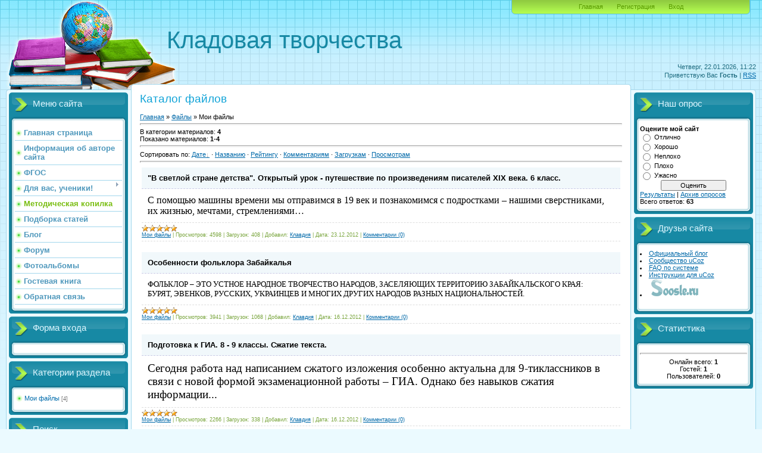

--- FILE ---
content_type: text/html; charset=UTF-8
request_url: http://ekimovasite.ru/load/1
body_size: 9159
content:
<html>
<head>

	<script type="text/javascript">new Image().src = "//counter.yadro.ru/hit;ucoznet?r"+escape(document.referrer)+(screen&&";s"+screen.width+"*"+screen.height+"*"+(screen.colorDepth||screen.pixelDepth))+";u"+escape(document.URL)+";"+Date.now();</script>
	<script type="text/javascript">new Image().src = "//counter.yadro.ru/hit;ucoz_desktop_ad?r"+escape(document.referrer)+(screen&&";s"+screen.width+"*"+screen.height+"*"+(screen.colorDepth||screen.pixelDepth))+";u"+escape(document.URL)+";"+Date.now();</script>
<meta http-equiv="content-type" content="text/html; charset=UTF-8">
<title>Мои файлы  - Каталог файлов - Кладовая творчества</title>

<link type="text/css" rel="StyleSheet" href="/.s/src/css/805.css" />

	<link rel="stylesheet" href="/.s/src/base.min.css" />
	<link rel="stylesheet" href="/.s/src/layer2.min.css" />

	<script src="/.s/src/jquery-1.12.4.min.js"></script>
	
	<script src="/.s/src/uwnd.min.js"></script>
	<script src="//s743.ucoz.net/cgi/uutils.fcg?a=uSD&ca=2&ug=999&isp=0&r=0.740569819579751"></script>
	<link rel="stylesheet" href="/.s/src/ulightbox/ulightbox.min.css" />
	<link rel="stylesheet" href="/.s/src/social.css" />
	<script src="/.s/src/ulightbox/ulightbox.min.js"></script>
	<script async defer src="https://www.google.com/recaptcha/api.js?onload=reCallback&render=explicit&hl=ru"></script>
	<script>
/* --- UCOZ-JS-DATA --- */
window.uCoz = {"country":"US","uLightboxType":1,"layerType":2,"module":"load","sign":{"3125":"Закрыть","7287":"Перейти на страницу с фотографией.","5458":"Следующий","5255":"Помощник","7254":"Изменить размер","7253":"Начать слайд-шоу","7252":"Предыдущий","7251":"Запрошенный контент не может быть загружен. Пожалуйста, попробуйте позже."},"language":"ru","site":{"domain":"ekimovasite.ru","host":"ekimovaklavdiya.ucoz.ru","id":"0ekimovaklavdiya"},"ssid":"521326076252112717501"};
/* --- UCOZ-JS-CODE --- */

		function eRateEntry(select, id, a = 65, mod = 'load', mark = +select.value, path = '', ajax, soc) {
			if (mod == 'shop') { path = `/${ id }/edit`; ajax = 2; }
			( !!select ? confirm(select.selectedOptions[0].textContent.trim() + '?') : true )
			&& _uPostForm('', { type:'POST', url:'/' + mod + path, data:{ a, id, mark, mod, ajax, ...soc } });
		}
 function uSocialLogin(t) {
			var params = {"yandex":{"width":870,"height":515},"google":{"width":700,"height":600},"vkontakte":{"height":400,"width":790},"facebook":{"width":950,"height":520},"ok":{"width":710,"height":390}};
			var ref = escape(location.protocol + '//' + ('ekimovasite.ru' || location.hostname) + location.pathname + ((location.hash ? ( location.search ? location.search + '&' : '?' ) + 'rnd=' + Date.now() + location.hash : ( location.search || '' ))));
			window.open('/'+t+'?ref='+ref,'conwin','width='+params[t].width+',height='+params[t].height+',status=1,resizable=1,left='+parseInt((screen.availWidth/2)-(params[t].width/2))+',top='+parseInt((screen.availHeight/2)-(params[t].height/2)-20)+'screenX='+parseInt((screen.availWidth/2)-(params[t].width/2))+',screenY='+parseInt((screen.availHeight/2)-(params[t].height/2)-20));
			return false;
		}
		function TelegramAuth(user){
			user['a'] = 9; user['m'] = 'telegram';
			_uPostForm('', {type: 'POST', url: '/index/sub', data: user});
		}
function loginPopupForm(params = {}) { new _uWnd('LF', ' ', -250, -100, { closeonesc:1, resize:1 }, { url:'/index/40' + (params.urlParams ? '?'+params.urlParams : '') }) }
function reCallback() {
		$('.g-recaptcha').each(function(index, element) {
			element.setAttribute('rcid', index);
			
		if ($(element).is(':empty') && grecaptcha.render) {
			grecaptcha.render(element, {
				sitekey:element.getAttribute('data-sitekey'),
				theme:element.getAttribute('data-theme'),
				size:element.getAttribute('data-size')
			});
		}
	
		});
	}
	function reReset(reset) {
		reset && grecaptcha.reset(reset.previousElementSibling.getAttribute('rcid'));
		if (!reset) for (rel in ___grecaptcha_cfg.clients) grecaptcha.reset(rel);
	}
/* --- UCOZ-JS-END --- */
</script>

	<style>.UhideBlock{display:none; }</style>
</head>
<body>
<div id="utbr8214" rel="s743"></div>

<div class="wrap">
<div class="contanier">
<!--U1AHEADER1Z-->
<div class="header-right"><div class="header">
<div class="date">Четверг, 22.01.2026, 11:22</div>
<div class="user-bar"><!--<s5212>-->Приветствую Вас<!--</s>--> <b>Гость</b> | <a href="http://ekimovasite.ru/load/rss/">RSS</a></div>
<h1><!-- <logo> -->Кладовая творчества<!-- </logo> --></h1>
<div class="navigation"><a href="http://ekimovasite.ru/"><!--<s5176>-->Главная<!--</s>--></a>  <a href="/register"><!--<s3089>-->Регистрация<!--</s>--></a>  <a href="javascript:;" rel="nofollow" onclick="loginPopupForm(); return false;"><!--<s3087>-->Вход<!--</s>--></a></div>
</table>
</div></div>
<!--/U1AHEADER1Z-->

<!-- <middle> -->
<table class="main-table">
<tr>
<td class="left-side-block">
<!--U1CLEFTER1Z-->
<!-- <block1> -->

<div class="block">
<div class="block-title"><!-- <bt> --><!--<s5184>-->Меню сайта<!--</s>--><!-- </bt> --></div>
<div class="block-top"><div class="block-content"><!-- <bc> --><div id="uMenuDiv1" class="uMenuV" style="position:relative;"><ul class="uMenuRoot">
<li><div class="umn-tl"><div class="umn-tr"><div class="umn-tc"></div></div></div><div class="umn-ml"><div class="umn-mr"><div class="umn-mc"><div class="uMenuItem"><a href="/"><span>Главная страница</span></a></div></div></div></div><div class="umn-bl"><div class="umn-br"><div class="umn-bc"><div class="umn-footer"></div></div></div></div></li>
<li><div class="umn-tl"><div class="umn-tr"><div class="umn-tc"></div></div></div><div class="umn-ml"><div class="umn-mr"><div class="umn-mc"><div class="uMenuItem"><a href="/index/0-2"><span>Информация об авторе сайта</span></a></div></div></div></div><div class="umn-bl"><div class="umn-br"><div class="umn-bc"><div class="umn-footer"></div></div></div></div></li>
<li><div class="umn-tl"><div class="umn-tr"><div class="umn-tc"></div></div></div><div class="umn-ml"><div class="umn-mr"><div class="umn-mc"><div class="uMenuItem"><a href="http://ekimovasite.ru/index/0-4"><span>ФГОС</span></a></div></div></div></div><div class="umn-bl"><div class="umn-br"><div class="umn-bc"><div class="umn-footer"></div></div></div></div></li>
<li style="position:relative;"><div class="umn-tl"><div class="umn-tr"><div class="umn-tc"></div></div></div><div class="umn-ml"><div class="umn-mr"><div class="umn-mc"><div class="uMenuItem"><div class="uMenuArrow"></div><a href="http://ekimovasite.ru/index/dlja_vas_ucheniki/0-5"><span>Для вас, ученики!</span></a></div></div></div></div><div class="umn-bl"><div class="umn-br"><div class="umn-bc"><div class="umn-footer"></div></div></div></div><ul style="display:none;">
<li><div class="uMenuItem"><a href="http://ekimovasite.ru/index/5_klass/0-6"><span>5 класс</span></a></div></li>
<li><div class="uMenuItem"><a href="http://ekimovasite.ru/index/6_klass/0-8"><span>6 класс</span></a></div></li>
<li><div class="uMenuItem"><a href="http://ekimovasite.ru/index/7_klass/0-9"><span>7 класс</span></a></div></li>
<li><div class="uMenuItem"><a href="http://ekimovasite.ru/index/8_klass/0-10"><span>8 класс</span></a></div></li>
<li><div class="uMenuItem"><a href="http://ekimovasite.ru/index/9_klass/0-11"><span>9 класс</span></a></div></li>
<li><div class="uMenuItem"><a href="http://ekimovasite.ru/index/10_klass/0-12"><span>10 класс</span></a></div></li>
<li><div class="uMenuItem"><a href="http://ekimovasite.ru/index/11_klass/0-13"><span>11 класс</span></a></div></li></ul></li>
<li><div class="umn-tl"><div class="umn-tr"><div class="umn-tc"></div></div></div><div class="umn-ml"><div class="umn-mr"><div class="umn-mc"><div class="uMenuItem"><a href="/load"><span>Методическая копилка</span></a></div></div></div></div><div class="umn-bl"><div class="umn-br"><div class="umn-bc"><div class="umn-footer"></div></div></div></div></li>
<li><div class="umn-tl"><div class="umn-tr"><div class="umn-tc"></div></div></div><div class="umn-ml"><div class="umn-mr"><div class="umn-mc"><div class="uMenuItem"><a href="/publ"><span>Подборка статей</span></a></div></div></div></div><div class="umn-bl"><div class="umn-br"><div class="umn-bc"><div class="umn-footer"></div></div></div></div></li>
<li><div class="umn-tl"><div class="umn-tr"><div class="umn-tc"></div></div></div><div class="umn-ml"><div class="umn-mr"><div class="umn-mc"><div class="uMenuItem"><a href="/blog"><span>Блог</span></a></div></div></div></div><div class="umn-bl"><div class="umn-br"><div class="umn-bc"><div class="umn-footer"></div></div></div></div></li>
<li><div class="umn-tl"><div class="umn-tr"><div class="umn-tc"></div></div></div><div class="umn-ml"><div class="umn-mr"><div class="umn-mc"><div class="uMenuItem"><a href="/forum"><span>Форум</span></a></div></div></div></div><div class="umn-bl"><div class="umn-br"><div class="umn-bc"><div class="umn-footer"></div></div></div></div></li>
<li><div class="umn-tl"><div class="umn-tr"><div class="umn-tc"></div></div></div><div class="umn-ml"><div class="umn-mr"><div class="umn-mc"><div class="uMenuItem"><a href="/photo"><span>Фотоальбомы</span></a></div></div></div></div><div class="umn-bl"><div class="umn-br"><div class="umn-bc"><div class="umn-footer"></div></div></div></div></li>
<li><div class="umn-tl"><div class="umn-tr"><div class="umn-tc"></div></div></div><div class="umn-ml"><div class="umn-mr"><div class="umn-mc"><div class="uMenuItem"><a href="/gb"><span>Гостевая книга</span></a></div></div></div></div><div class="umn-bl"><div class="umn-br"><div class="umn-bc"><div class="umn-footer"></div></div></div></div></li>
<li><div class="umn-tl"><div class="umn-tr"><div class="umn-tc"></div></div></div><div class="umn-ml"><div class="umn-mr"><div class="umn-mc"><div class="uMenuItem"><a href="/index/0-3"><span>Обратная связь</span></a></div></div></div></div><div class="umn-bl"><div class="umn-br"><div class="umn-bc"><div class="umn-footer"></div></div></div></div></li></ul></div><script>$(function(){_uBuildMenu('#uMenuDiv1',0,document.location.href+'/','uMenuItemA','uMenuArrow',2500);})</script><!-- </bc> --></div></div>
</div>

<!-- </block1> -->

<!-- <block2> -->

<div class="block">
<div class="block-title"><!-- <bt> --><!--<s5158>-->Форма входа<!--</s>--><!-- </bt> --></div>
<div class="block-top"><div class="block-content"><!-- <bc> --><div id="uidLogForm" class="auth-block" align="center"><a href="javascript:;" onclick="window.open('https://login.uid.me/?site=0ekimovaklavdiya&ref='+escape(location.protocol + '//' + ('ekimovasite.ru' || location.hostname) + location.pathname + ((location.hash ? ( location.search ? location.search + '&' : '?' ) + 'rnd=' + Date.now() + location.hash : ( location.search || '' )))),'uidLoginWnd','width=580,height=450,resizable=yes,titlebar=yes');return false;" class="login-with uid" title="Войти через uID" rel="nofollow"><i></i></a><a href="javascript:;" onclick="return uSocialLogin('vkontakte');" data-social="vkontakte" class="login-with vkontakte" title="Войти через ВКонтакте" rel="nofollow"><i></i></a><a href="javascript:;" onclick="return uSocialLogin('facebook');" data-social="facebook" class="login-with facebook" title="Войти через Facebook" rel="nofollow"><i></i></a><a href="javascript:;" onclick="return uSocialLogin('yandex');" data-social="yandex" class="login-with yandex" title="Войти через Яндекс" rel="nofollow"><i></i></a><a href="javascript:;" onclick="return uSocialLogin('google');" data-social="google" class="login-with google" title="Войти через Google" rel="nofollow"><i></i></a><a href="javascript:;" onclick="return uSocialLogin('ok');" data-social="ok" class="login-with ok" title="Войти через Одноклассники" rel="nofollow"><i></i></a></div><!-- </bc> --></div></div>
</div>

<!-- </block2> -->

<!-- <block3> -->

<div class="block">
<div class="block-title"><!-- <bt> --><!--<s5351>-->Категории раздела<!--</s>--><!-- </bt> --></div>
<div class="block-top"><div class="block-content"><!-- <bc> --><table border="0" cellspacing="1" cellpadding="0" width="100%" class="catsTable"><tr>
					<td style="width:25%" class="catsTd" valign="top" id="cid1">
						<a href="/load/1" class="catNameActive">Мои файлы</a>  <span class="catNumData" style="unicode-bidi:embed;">[4]</span> 
					</td></tr></table><!-- </bc> --></div></div>
</div>

<!-- </block3> -->

<!-- <block4> -->

<!-- </block4> -->

<!-- <block5> -->

<!-- </block5> -->

<!-- <block6> -->

<!-- </block6> -->

<!-- <block7> -->

<div class="block">
<div class="block-title"><!-- <bt> --><!--<s3163>-->Поиск<!--</s>--><!-- </bt> --></div>
<div class="block-top"><div class="block-content"><div align="center"><!-- <bc> -->
		<div class="searchForm">
			<form onsubmit="this.sfSbm.disabled=true" method="get" style="margin:0" action="/search/">
				<div align="center" class="schQuery">
					<input type="text" name="q" maxlength="30" size="20" class="queryField" />
				</div>
				<div align="center" class="schBtn">
					<input type="submit" class="searchSbmFl" name="sfSbm" value="Найти" />
				</div>
				<input type="hidden" name="t" value="0">
			</form>
		</div><!-- </bc> --></div></div></div>
</div>

<!-- </block7> -->
<!--/U1CLEFTER1Z-->
</td>
<td class="content-block">
<h1>Каталог файлов</h1> 
<!-- <body> --><table border="0" cellpadding="0" cellspacing="0" width="100%">
<tr>
<td width="80%"><a href="http://ekimovasite.ru/"><!--<s5176>-->Главная<!--</s>--></a> &raquo; <a href="/load/"><!--<s5182>-->Файлы<!--</s>--></a>  &raquo; Мои файлы</td>
<td align="right" style="white-space: nowrap;"></td>
</tr>
</table>
<hr />
<table border="0" cellpadding="0" cellspacing="0" width="100%">
<tr>
<td width="60%"><!--<s5222>-->В категории материалов<!--</s>-->: <b>4</b><br /><!--<s5220>-->Показано материалов<!--</s>-->: <b><span class="numShown73">1-4</span></b></td>
<td align="right"></td>
</tr>
</table>
<hr />
<!--<s5221>-->Сортировать по<!--</s>-->: <span class="sortBlock23"> 
<a href="javascript:;" rel="nofollow" onclick="ssorts('1', '/load/1', '0' ); return false;" class="catSortLink darr">Дате</a>  &middot;  
<a href="javascript:;" rel="nofollow" onclick="ssorts('3', '/load/1', '0' ); return false;" class="catSortLink">Названию</a>  &middot;  
<a href="javascript:;" rel="nofollow" onclick="ssorts('6', '/load/1', '0' ); return false;" class="catSortLink">Рейтингу</a>  &middot;  
<a href="javascript:;" rel="nofollow" onclick="ssorts('8', '/load/1', '0' ); return false;" class="catSortLink">Комментариям</a>  &middot;  
<a href="javascript:;" rel="nofollow" onclick="ssorts('10', '/load/1', '0' ); return false;" class="catSortLink">Загрузкам</a>  &middot;  
<a href="javascript:;" rel="nofollow" onclick="ssorts('12', '/load/1', '0' ); return false;" class="catSortLink">Просмотрам</a> </span><hr />
<div id="nativeroll_video_cont" style="display:none;"></div><script>
			var other_filters_params="",t="";
			$(".other_filter").each(function( ) {
				this.selectedIndex > 0 && ( other_filters_params += t + this.id + "=" + this.value, t="&" )
			});

			function spages(p, link, s ) {
				if ( 1) return !!location.assign(link.href);
				ajaxPageController.showLoader();
				if ( other_filters_params.length && other_filters_params.indexOf('?') < 0 ) {
					other_filters_params = '?' + other_filters_params;
				}
				_uPostForm('', { url:link.attributes.href.value + other_filters_params, data:{ ajax:1 } } )
			}

			function ssorts(p, cu, seo ) {
				if ( 1 ) {
					if ( seo&&seo=='1'){var uu=cu+'?sort='+p;var sort=false;var filter1=false;var filter2=false;var filter3=false;var pageX=false;tmp=[];var items=location.search.substr(1).split("&");for (var index=0;index<items.length;index++){tmp=items[index].split("=");if ( tmp[0]&&tmp[1]&&(tmp[0]=='sort')){sort=tmp[1];}if ( tmp[0]&&tmp[1]&&(tmp[0]=='filter1')){filter1=tmp[1];}if ( tmp[0]&&tmp[1]&&(tmp[0]=='filter2')){filter2=tmp[1];}if ( tmp[0]&&tmp[1]&&(tmp[0]=='filter3')){filter3=tmp[1];}if ( tmp[0]&&!tmp[1]){if ( tmp[0].match(/page/)){pageX=tmp[0];}}}if ( filter1){uu+='&filter1='+filter1;}if ( filter2){uu+='&filter2='+filter2;}if ( filter3){uu+='&filter3='+filter3;}if ( pageX){uu+='&'+pageX}document.location.href=uu+((other_filters_params!='')?'&'+other_filters_params:''); return;}
					document.location.href='/load/1-1-'+p+''+'?' + other_filters_params;
					return
				}
				ajaxPageController.showLoader();
				if ( other_filters_params.length && other_filters_params.indexOf('?') < 0 ) {
					other_filters_params = '?' + other_filters_params;
				}
				_uPostForm('', { url:'/load/1-1-' + p + '-0-0-0-0-' + Date.now() + other_filters_params });
			}</script>

			<div id="allEntries"><div id="entryID4">
			<table border="0" cellpadding="0" cellspacing="0" width="100%" class="eBlock"><tr><td style="padding:3px;">
				
				<div class="eTitle" style="text-align:start;"><a href="/load/quot_v_svetloj_strane_detstva_quot_otkrytyj_urok_puteshestvie_vneklasnogo_chtenija_po_proizvedenijam_pisatelej_xix_veka_6_klass/1-1-0-4">&quot;В светлой стране детства&quot;. Открытый урок  -  путешествие по произведениям писателей XIX века. 6 класс.</a></div>
				<div class="eMessage" style="text-align:start;clear:both;padding-top:2px;padding-bottom:2px;"><p:colorscheme colors="#ffffff,#000000,#808080,#000000,#00cc99,#3333cc,#ccccff,#b2b2b2">

<div v:shape="_x0000_s1026" class="O" style="mso-line-spacing:&quot;93 0 0&quot;;
mso-char-wrap:1;tab-interval:.4913in;tab-stops:0in .4895in .9809in 1.4722in 1.9635in 2.4548in 2.9461in 3.4375in 3.9288in 4.4201in 4.9114in 5.4027in 5.894in 6.3854in 6.8767in 7.368in 7.8593in 8.3506in 8.842in 9.3333in 9.8246in"><span style="font-size: 12pt;"><span style="font-family: &quot;Times New Roman&quot;; font-size: 12pt;"><span style="color: black; font-family: &quot;Times New Roman&quot;; font-size: 12pt;">С помощью машины времени мы отправимся в 19 век и познакомимся с подростками – нашими </span><span style="color: black; font-family: &quot;Times New Roman&quot;; font-size: 12pt;">сверстниками, их жизнью, мечтами, стремлениями…</span></span></span></div></p:colorscheme></div>
				<div class="eDetails" style="clear:both;">
					<div class="rate-stars-wrapper" style="float:inline-end">
		<style type="text/css">
			.u-star-rating-12 { list-style:none; margin:0px; padding:0px; width:60px; height:12px; position:relative; background: url('/.s/img/stars/3/12.png') top left repeat-x }
			.u-star-rating-12 li{ padding:0px; margin:0px; float:left }
			.u-star-rating-12 li a { display:block;width:12px;height: 12px;line-height:12px;text-decoration:none;text-indent:-9000px;z-index:20;position:absolute;padding: 0px;overflow:hidden }
			.u-star-rating-12 li a:hover { background: url('/.s/img/stars/3/12.png') left center;z-index:2;left:0px;border:none }
			.u-star-rating-12 a.u-one-star { left:0px }
			.u-star-rating-12 a.u-one-star:hover { width:12px }
			.u-star-rating-12 a.u-two-stars { left:12px }
			.u-star-rating-12 a.u-two-stars:hover { width:24px }
			.u-star-rating-12 a.u-three-stars { left:24px }
			.u-star-rating-12 a.u-three-stars:hover { width:36px }
			.u-star-rating-12 a.u-four-stars { left:36px }
			.u-star-rating-12 a.u-four-stars:hover { width:48px }
			.u-star-rating-12 a.u-five-stars { left:48px }
			.u-star-rating-12 a.u-five-stars:hover { width:60px }
			.u-star-rating-12 li.u-current-rating { top:0 !important; left:0 !important;margin:0 !important;padding:0 !important;outline:none;background: url('/.s/img/stars/3/12.png') left bottom;position: absolute;height:12px !important;line-height:12px !important;display:block;text-indent:-9000px;z-index:1 }
		</style><script>
			var usrarids = {};
			function ustarrating(id, mark) {
				if (!usrarids[id]) {
					usrarids[id] = 1;
					$(".u-star-li-"+id).hide();
					_uPostForm('', { type:'POST', url:`/load`, data:{ a:65, id, mark, mod:'load', ajax:'2' } })
				}
			}
		</script><ul id="uStarRating4" class="uStarRating4 u-star-rating-12" title="Рейтинг: 4.9/22">
			<li id="uCurStarRating4" class="u-current-rating uCurStarRating4" style="width:98%;"></li></ul></div>
					<a class="e-category" href="/load/1">Мои файлы</a><span class="ed-sep"> | </span>
					<span class="e-reads"><span class="ed-title">Просмотров:</span> <span class="ed-value">4598</span></span><span class="ed-sep"> | </span>
					<span class="e-loads"><span class="ed-title">Загрузок:</span> <span class="ed-value">408</span></span><span class="ed-sep"> | </span>
					<span class="e-author"><span class="ed-title">Добавил:</span> <span class="ed-value"><a href="javascript:;" rel="nofollow" onclick="window.open('/index/8-1', 'up1', 'scrollbars=1,top=0,left=0,resizable=1,width=700,height=375'); return false;">Клавдия</a></span></span><span class="ed-sep"> | </span>
					<span class="e-date"><span class="ed-title">Дата:</span> <span class="ed-value" title="00:45">23.12.2012</span></span>
					<span class="ed-sep"> | </span><a class="e-comments" href="/load/quot_v_svetloj_strane_detstva_quot_otkrytyj_urok_puteshestvie_vneklasnogo_chtenija_po_proizvedenijam_pisatelej_xix_veka_6_klass/1-1-0-4#comments">Комментарии (0)</a>
				</div>
			</td></tr></table><br /></div><div id="entryID3">
			<table border="0" cellpadding="0" cellspacing="0" width="100%" class="eBlock"><tr><td style="padding:3px;">
				
				<div class="eTitle" style="text-align:start;"><a href="/load/osobennosti_folklora_zabajkalja/1-1-0-3">Особенности фольклора Забайкалья</a></div>
				<div class="eMessage" style="text-align:start;clear:both;padding-top:2px;padding-bottom:2px;"><?xml:namespace prefix = p /><p:colorscheme colors="#008000,#ffffff,#006600,#ffffb7,#99cc00,#00cc00,#99ff66,#ffff66">
<DIV class=O v:shape="_x0000_s1026">
<DIV style="mso-line-spacing: '100 20 0'; mso-char-wrap: 1; mso-margin-left-alt: 216; mso-kinsoku-overflow: 1"><SPAN style="FONT-SIZE: 32pt; text-shadow: auto"><SPAN style="FONT-SIZE: 14pt"><SPAN style="FONT-FAMILY: 'Times New Roman'"><SPAN style="FONT-SIZE: 12pt"><SPAN style="FONT-FAMILY: 'Times New Roman'"><SPAN style="FONT-SIZE: 10pt">ФОЛЬКЛОР</SPAN></SPAN></SPAN></SPAN></SPAN></SPAN><SPAN style="FONT-SIZE: 32pt; text-shadow: auto"><SPAN style="FONT-SIZE: 14pt"><SPAN style="FONT-FAMILY: 'Times New Roman'"><SPAN style="FONT-SIZE: 12pt"><SPAN style="FONT-FAMILY: 'Times New Roman'"><SPAN style="FONT-SIZE: 10pt"> – ЭТО УСТНОЕ НАРОДНОЕ </SPAN></SPAN></SPAN></SPAN></SPAN></SPAN><SPAN style="FONT-SIZE: 32pt; text-shadow: auto"><SPAN style="FONT-SIZE: 14pt"><SPAN style="FONT-FAMILY: 'Times New Roman'"><SPAN style="FONT-SIZE: 12pt"><SPAN style="FONT-FAMILY: 'Times New Roman'"><SPAN style="FONT-SIZE: 10pt">ТВОРЧЕСТВО НАРОДОВ, ЗАСЕЛЯЮЩИХ </SPAN></SPAN></SPAN></SPAN></SPAN></SPAN><SPAN style="FONT-SIZE: 32pt; text-shadow: auto"><SPAN style="FONT-SIZE: 14pt"><SPAN style="FONT-FAMILY: 'Times New Roman'"><SPAN style="FONT-SIZE: 12pt"><SPAN style="FONT-FAMILY: 'Times New Roman'"><SPAN style="FONT-SIZE: 10pt">ТЕРРИТОРИЮ ЗАБАЙКАЛЬСКОГО КРАЯ:&nbsp;</SPAN></SPAN></SPAN></SPAN></SPAN></SPAN></DIV>
<DIV style="mso-line-spacing: '100 20 0'; mso-char-wrap: 1; mso-margin-left-alt: 216; mso-kinsoku-overflow: 1"><SPAN style="FONT-SIZE: 32pt; text-shadow: auto"><SPAN style="FONT-SIZE: 14pt"><SPAN style="FONT-FAMILY: 'Times New Roman'"><SPAN style="FONT-SIZE: 12pt"><SPAN style="FONT-FAMILY: 'Times New Roman'"><SPAN style="FONT-SIZE: 10pt">БУРЯТ, ЭВЕНКОВ, РУССКИХ, УКРАИНЦЕВ </SPAN></SPAN></SPAN></SPAN></SPAN></SPAN><SPAN style="FONT-SIZE: 32pt; text-shadow: auto"><SPAN style="FONT-SIZE: 14pt"><SPAN style="FONT-FAMILY: 'Times New Roman'"><SPAN style="FONT-SIZE: 12pt"><SPAN style="FONT-FAMILY: 'Times New Roman'"><SPAN style="FONT-SIZE: 10pt">И МНОГИХ ДРУГИХ НАРОДОВ РАЗНЫХ </SPAN></SPAN></SPAN></SPAN></SPAN></SPAN><SPAN style="FONT-SIZE: 32pt; text-shadow: auto"><SPAN style="FONT-SIZE: 14pt"><SPAN style="FONT-FAMILY: 'Times New Roman'"><SPAN style="FONT-SIZE: 12pt"><SPAN style="FONT-FAMILY: 'Times New Roman'"><SPAN style="FONT-SIZE: 10pt">НАЦИОНАЛЬНОСТЕЙ.</SPAN></SPAN></SPAN></SPAN></SPAN></SPAN></DIV></DIV></p:colorscheme></div>
				<div class="eDetails" style="clear:both;">
					<div class="rate-stars-wrapper" style="float:inline-end"><ul id="uStarRating3" class="uStarRating3 u-star-rating-12" title="Рейтинг: 5.0/21">
			<li id="uCurStarRating3" class="u-current-rating uCurStarRating3" style="width:100%;"></li></ul></div>
					<a class="e-category" href="/load/1">Мои файлы</a><span class="ed-sep"> | </span>
					<span class="e-reads"><span class="ed-title">Просмотров:</span> <span class="ed-value">3941</span></span><span class="ed-sep"> | </span>
					<span class="e-loads"><span class="ed-title">Загрузок:</span> <span class="ed-value">1068</span></span><span class="ed-sep"> | </span>
					<span class="e-author"><span class="ed-title">Добавил:</span> <span class="ed-value"><a href="javascript:;" rel="nofollow" onclick="window.open('/index/8-1', 'up1', 'scrollbars=1,top=0,left=0,resizable=1,width=700,height=375'); return false;">Клавдия</a></span></span><span class="ed-sep"> | </span>
					<span class="e-date"><span class="ed-title">Дата:</span> <span class="ed-value" title="19:34">16.12.2012</span></span>
					<span class="ed-sep"> | </span><a class="e-comments" href="/load/osobennosti_folklora_zabajkalja/1-1-0-3#comments">Комментарии (0)</a>
				</div>
			</td></tr></table><br /></div><div id="entryID2">
			<table border="0" cellpadding="0" cellspacing="0" width="100%" class="eBlock"><tr><td style="padding:3px;">
				
				<div class="eTitle" style="text-align:start;"><a href="/load/podgotovka_k_gia_8_9_klassy_szhatie_teksta/1-1-0-2">Подготовка к ГИА. 8 - 9 классы. Сжатие текста.</a></div>
				<div class="eMessage" style="text-align:start;clear:both;padding-top:2px;padding-bottom:2px;"><p:colorscheme colors="#ffffff,#000000,#ffb800,#ff0000,#ffef66,#000000,#00b200,#703dff">

<div v:shape="_x0000_s1026" class="O" style="mso-line-spacing:&quot;80 0 0&quot;;
mso-margin-left-alt:216;mso-char-wrap:1;mso-kinsoku-overflow:1"><span style="font-size: 14pt;"><span style="font-family: &quot;Times New Roman&quot;;"><span style="font-size: 14pt; font-family: &quot;Times New Roman&quot;;">Сегодня работа над написанием сжатого изложения особенно актуальна для 9-тиклассников в связи с новой формой </span><span style="font-size: 14pt; font-family: &quot;Times New Roman&quot;;">экзаменационной работы – ГИА. Однако без навыков сжатия информации...&nbsp;</span></span></span></div></p:colorscheme></div>
				<div class="eDetails" style="clear:both;">
					<div class="rate-stars-wrapper" style="float:inline-end"><ul id="uStarRating2" class="uStarRating2 u-star-rating-12" title="Рейтинг: 5.0/21">
			<li id="uCurStarRating2" class="u-current-rating uCurStarRating2" style="width:100%;"></li></ul></div>
					<a class="e-category" href="/load/1">Мои файлы</a><span class="ed-sep"> | </span>
					<span class="e-reads"><span class="ed-title">Просмотров:</span> <span class="ed-value">2266</span></span><span class="ed-sep"> | </span>
					<span class="e-loads"><span class="ed-title">Загрузок:</span> <span class="ed-value">338</span></span><span class="ed-sep"> | </span>
					<span class="e-author"><span class="ed-title">Добавил:</span> <span class="ed-value"><a href="javascript:;" rel="nofollow" onclick="window.open('/index/8-1', 'up1', 'scrollbars=1,top=0,left=0,resizable=1,width=700,height=375'); return false;">Клавдия</a></span></span><span class="ed-sep"> | </span>
					<span class="e-date"><span class="ed-title">Дата:</span> <span class="ed-value" title="19:06">16.12.2012</span></span>
					<span class="ed-sep"> | </span><a class="e-comments" href="/load/podgotovka_k_gia_8_9_klassy_szhatie_teksta/1-1-0-2#comments">Комментарии (0)</a>
				</div>
			</td></tr></table><br /></div><div id="entryID1">
			<table border="0" cellpadding="0" cellspacing="0" width="100%" class="eBlock"><tr><td style="padding:3px;">
				
				<div class="eTitle" style="text-align:start;"><a href="/load/intellektualnaja_igra_quot_umniki_i_umnicy_quot_obobshhajushhij_urok_literatury_po_tvorchestvu_l_n_tolstogo_v_10_klasse/1-1-0-1">Интеллектуальная игра &quot;Умники и умницы&quot;. Обобщающий урок литературы по творчеству Л.Н. Толстого в 10 классе</a></div>
				<div class="eMessage" style="text-align:start;clear:both;padding-top:2px;padding-bottom:2px;"><span style="font-size:20.0pt;font-family:&quot;Times New Roman&quot;;
mso-fareast-font-family:&quot;Times New Roman&quot;;mso-font-kerning:8.0pt;mso-ansi-language:
RU;mso-fareast-language:RU;mso-bidi-language:AR-SA"><span style="font-size: 14pt;"><font face="Times New Roman">Данный урок –
заключительный в изучении школьной программой&nbsp;
жизни и творчества Л.Н. Толстого, поэтому, я считаю, он должен быть
ярким, запоминающимся и …&nbsp;</font></span></span></div>
				<div class="eDetails" style="clear:both;">
					<div class="rate-stars-wrapper" style="float:inline-end"><ul id="uStarRating1" class="uStarRating1 u-star-rating-12" title="Рейтинг: 5.0/21">
			<li id="uCurStarRating1" class="u-current-rating uCurStarRating1" style="width:100%;"></li></ul></div>
					<a class="e-category" href="/load/1">Мои файлы</a><span class="ed-sep"> | </span>
					<span class="e-reads"><span class="ed-title">Просмотров:</span> <span class="ed-value">5428</span></span><span class="ed-sep"> | </span>
					<span class="e-loads"><span class="ed-title">Загрузок:</span> <span class="ed-value">445</span></span><span class="ed-sep"> | </span>
					<span class="e-author"><span class="ed-title">Добавил:</span> <span class="ed-value"><a href="javascript:;" rel="nofollow" onclick="window.open('/index/8-1', 'up1', 'scrollbars=1,top=0,left=0,resizable=1,width=700,height=375'); return false;">Клавдия</a></span></span><span class="ed-sep"> | </span>
					<span class="e-date"><span class="ed-title">Дата:</span> <span class="ed-value" title="02:11">09.12.2012</span></span>
					<span class="ed-sep"> | </span><a class="e-comments" href="/load/intellektualnaja_igra_quot_umniki_i_umnicy_quot_obobshhajushhij_urok_literatury_po_tvorchestvu_l_n_tolstogo_v_10_klasse/1-1-0-1#comments">Комментарии (0)</a>
				</div>
			</td></tr></table><br /></div></div>
<!-- </body> -->
</td>
 
<td class="right-side-block">
<!--U1DRIGHTER1Z-->
<!-- <block8> -->

<!-- </block8> -->

<!-- <block9> -->

<!-- </block9> -->

<!-- <block10> -->

<div class="block">
<div class="block-title"><!-- <bt> --><!--<s5207>-->Наш опрос<!--</s>--><!-- </bt> --></div>
<div class="block-top"><div class="block-content"><!-- <bc> --><script>function pollnow597(){document.getElementById('PlBtn597').disabled=true;_uPostForm('pollform597',{url:'/poll/',type:'POST'});}function polll597(id,i){_uPostForm('',{url:'/poll/'+id+'-1-'+i+'-597',type:'GET'});}</script><div id="pollBlock597"><form id="pollform597" onsubmit="pollnow597();return false;">
			<div class="pollBlock">
				<div class="pollQue"><b>Оцените мой сайт</b></div>
				<div class="pollAns"><div class="answer"><input id="a5971" type="radio" name="answer" value="1" style="vertical-align:middle;" /> <label style="vertical-align:middle;display:inline;" for="a5971">Отлично</label></div>
<div class="answer"><input id="a5972" type="radio" name="answer" value="2" style="vertical-align:middle;" /> <label style="vertical-align:middle;display:inline;" for="a5972">Хорошо</label></div>
<div class="answer"><input id="a5973" type="radio" name="answer" value="3" style="vertical-align:middle;" /> <label style="vertical-align:middle;display:inline;" for="a5973">Неплохо</label></div>
<div class="answer"><input id="a5974" type="radio" name="answer" value="4" style="vertical-align:middle;" /> <label style="vertical-align:middle;display:inline;" for="a5974">Плохо</label></div>
<div class="answer"><input id="a5975" type="radio" name="answer" value="5" style="vertical-align:middle;" /> <label style="vertical-align:middle;display:inline;" for="a5975">Ужасно</label></div>

					<div id="pollSbm597" class="pollButton"><input class="pollBut" id="PlBtn597" type="submit" value="Оценить" /></div>
					<input type="hidden" name="ssid" value="521326076252112717501" />
					<input type="hidden" name="id"   value="1" />
					<input type="hidden" name="a"    value="1" />
					<input type="hidden" name="ajax" value="597" /></div>
				<div class="pollLnk"> <a href="javascript:;" rel="nofollow" onclick="new _uWnd('PollR','Результаты опроса',660,200,{closeonesc:1,maxh:400},{url:'/poll/1'});return false;">Результаты</a> | <a href="javascript:;" rel="nofollow" onclick="new _uWnd('PollA','Архив опросов',660,250,{closeonesc:1,maxh:400,max:1,min:1},{url:'/poll/0-2'});return false;">Архив опросов</a> </div>
				<div class="pollTot">Всего ответов: <b>63</b></div>
			</div></form></div><!-- </bc> --></div></div>
</div>

<!-- </block10> -->

<!-- <block11> -->

<!-- </block11> -->

<!-- <block12> -->
<div class="block">
<div class="block-title"><!-- <bt> --><!--<s5204>-->Друзья сайта<!--</s>--><!-- </bt> --></div>
<div class="block-top"><div class="block-content"><!-- <bc> --><!--<s1546>-->
<li><a href="//blog.ucoz.ru/" target="_blank">Официальный блог</a></li>
<li><a href="//forum.ucoz.ru/" target="_blank">Сообщество uCoz</a></li>
<li><a href="//faq.ucoz.ru/" target="_blank">FAQ по системе</a></li>
<li><a href="//manual.ucoz.net/" target="_blank">Инструкции для uCoz</a></li>
<!--</s>-->
<!-- "soosle.ru" -->
<li><a title="самостоятельно раскрутить сайт" href="http://soosle.ru/"><img src="http://soosle.ru/banner1.png" border="0" alt="продвижение самостоятельно" /></a>
<!-- "soosle.ru" -->
<a title="Поисковое продвижение" href="http://www.seosle.ru/"><img src="http://soosle.ru/free.png" border="0" alt="раскрутка сайта" /></a>
<a title="под ключ забор из профнастила" href="http://nst-mos.ru/"><img src="http://soosle.ru/free.png" border="0" alt="забор" /></a></li><!-- </bc> --></div></div>
</div>
<!-- </block12> -->

<!-- <block13> -->

<div class="block">
<div class="block-title"><!-- <bt> --><!--<s5195>-->Статистика<!--</s>--><!-- </bt> --></div>
<div class="block-top"><div class="block-content"><div align="center"><!-- <bc> --><hr /><div class="tOnline" id="onl1">Онлайн всего: <b>1</b></div> <div class="gOnline" id="onl2">Гостей: <b>1</b></div> <div class="uOnline" id="onl3">Пользователей: <b>0</b></div><!-- </bc> --></div></div></div>
</div>

<!-- </block13> -->
<!--/U1DRIGHTER1Z-->
</td>

</tr>
<tr><td class="left-side-bottom"></td><td class="content-side-bottom"></td><td class="right-side-bottom"></td></tr>
</table>
<!-- </middle> -->

<!--U1BFOOTER1Z-->
<div class="footer1"><div class="footer2"><div class="footer3"><div class="footer4"><br>
<!-- <copy> -->Copyright MyCorp &copy; 2026<!-- </copy> --><br><!-- "' --><span class="pbquvNWI"><a href="https://www.ucoz.ru/">Бесплатный хостинг</a> <a href="https://www.ucoz.ru/">uCoz</a></span><!-- Yandex.Metrika counter --><script src="//mc.yandex.ru/metrika/watch.js" type="text/javascript"></script><script type="text/javascript">try { var yaCounter19226803 = new Ya.Metrika({id:19226803});} catch(e) { }</script><noscript><div><img src="//mc.yandex.ru/watch/19226803" style="position:absolute; left:-9999px;" alt="" /></div></noscript><!-- /Yandex.Metrika counter -->
<br><br></div></div></div></div><br>
<!--/U1BFOOTER1Z-->
</div>
</div>
</body>
</html>


<!-- 0.10250 (s743) -->